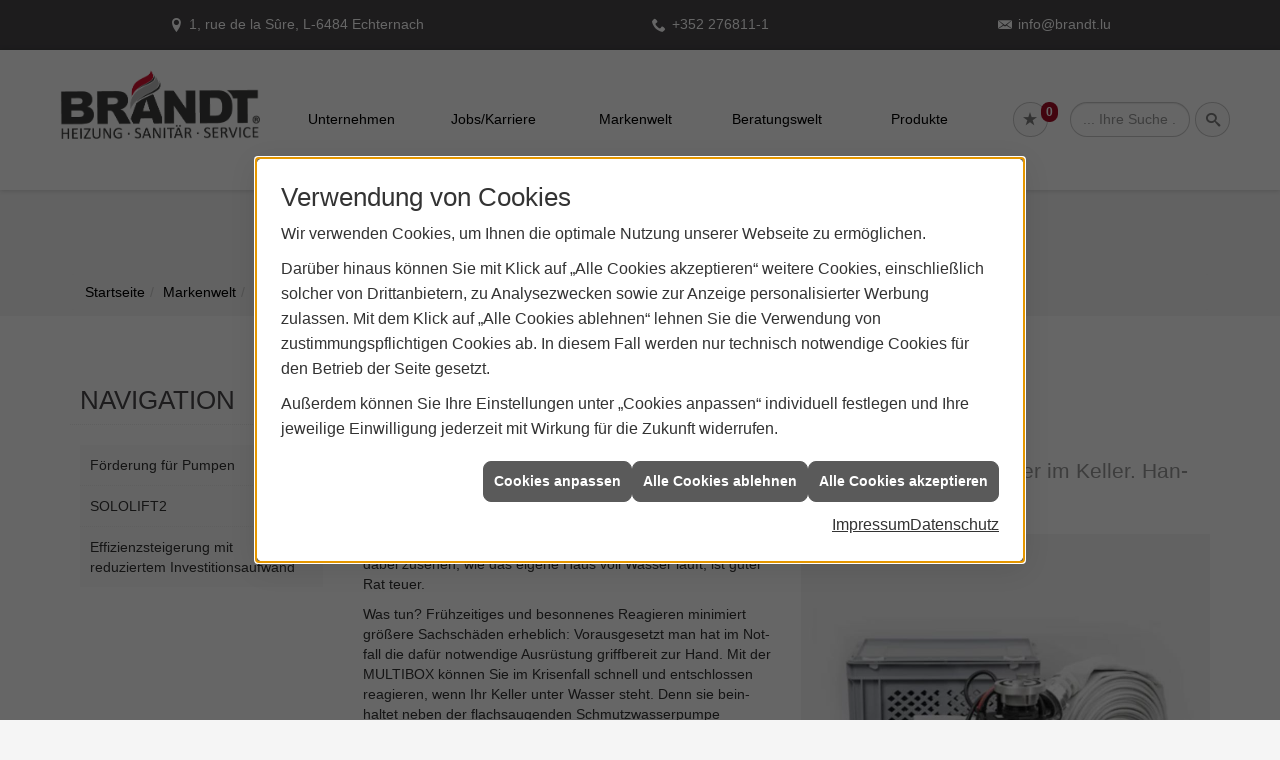

--- FILE ---
content_type: text/html; charset=utf-8
request_url: https://www.brandt.lu/marke_hersteller_produkte/grundfos/neuheiten/multibox
body_size: 9589
content:
<!DOCTYPE html><html lang="de"><head><title>Grundfos Multibox - Brandt S.à r.l.</title><meta name="Content-Type" content="text/html;charset=utf-8"/><meta name="description" content="Starkregen, undichte Keller­türen, fehlen­de Rück­stau­sicherung: Bei Wasser im Keller han­deln Sie eigen­stän­dig mit der Grundfos Multi­box."/><meta name="robots" content="index, follow"/><meta name="keywords" content="Sanitär,Heizung,Klima,Solvis,Echternach,Luxembourg,Brandt S.à r.l.,badezimmer,heizkörper,bad,fußbodenheizung,wärmepumpe,toilette,klimaanlage,Heizung,gasheizung,solar,armaturen,bäder,klimageräte,dusche,klempner,pellets,solaranlage, KWB,Sanitär,Ölheizung,solarenergie,wasseraufbereitung,sonnenenergie,zentralheizung,heizkessel,badplanung,energieberatung,regenwassernutzung,brennwert,energie sparen,energiesparen,solarstrom,heizungsanlage,gebäudetechnik,heizen,lüftung,wasserinstallation,energietechnik,lüftungstechnik,sanitärinstallation,heizgeräte,Solar,KWB,Pelletheizung,Badsanierung,Badkomplettsanierung,Weishaupt,Wärmepumpe,Neubau,Alt Bausanierung, Grundfos Multibox Wasser"/><meta name="revisit-after" content="28 days"/><meta name="google-site-verification" content="YDOvBLoZSw9SrWG-6sEiWO9qURpfhhVYD5OTh5qJ7TE"/><meta name="viewport" content="width=device-width, initial-scale=1"/><meta name="date" content="2026-01-18"/><meta property="og:type" content="website"/><meta property="og:locale" content="de-LU"/><meta property="og:site_name" content="Brandt S.à r.l."/><meta property="og:url" content="https://www.brandt.lu/marke_hersteller_produkte/grundfos/neuheiten/multibox"/><meta property="article:published_time" content="2021-12-01T14:25:36"/><meta property="og:image" content="https://www.brandt.lu/scripts/get.aspx?media=/config/theme/og-image.png"/><meta property="og:image:secure_url" content="https://www.brandt.lu/scripts/get.aspx?media=/config/theme/og-image.png"/><meta property="og:title" content=" Grundfos Multibox"/><meta property="twitter:title" content=" Grundfos Multibox"/><meta property="twitter:card" content="summary"/><meta property="og:description" content="Starkregen, undichte Keller­türen, fehlen­de Rück­stau­sicherung: Bei Wasser im Keller han­deln Sie eigen­stän­dig mit der Grundfos Multi­box."/><meta property="twitter:description" content="Starkregen, undichte Keller­türen, fehlen­de Rück­stau­sicherung: Bei Wasser im Keller han­deln Sie eigen­stän­dig mit der Grundfos Multi­box."/><link href="https://www.brandt.lu/marke_hersteller_produkte/grundfos/neuheiten/multibox" rel="canonical"/><link href="https://www.brandt.lu/scripts/get.aspx?media=/config/theme/apple-touch-icon.png" rel="apple-touch-icon"/><link href="https://www.brandt.lu/scripts/get.aspx?media=/config/theme/favicon.ico" rel="shortcut icon" type="image/x-icon"/><link href="/scripts/get.aspx?media=/config/theme/css/include.min.css&v=06012026185033" rel="stylesheet" type="text/css"/><script type="application/ld+json">{"@context":"http://schema.org","@type":"LocalBusiness","name":"Brandt S.à r.l.","image":"www.brandt.lu/media/config/theme/logo.png","@id":"www.brandt.lu","url":"www.brandt.lu","telephone":"+352 276811-1","email":"info@brandt.lu","address":{"@type":"PostalAddress","streetAddress":"1, rue de la Sûre","addressLocality":"Echternach","postalCode":"L-6484","addressCountry":"LU"},"geo":{"@type":"GeoCoordinates","latitude":"49.8117401","longitude":"6.4235910"},"sameAs":[]}</script></head><body class="body_layout layout_main" data-active-content-q="/marke_hersteller_produkte/grundfos/neuheiten/multibox" data-active-audience-q="kein" data-is-bot="true"><!-- IP = 26 --><!-- SID = ktj4ygy04knz0yzvjk4hhzvn --><!-- ShopID = 9071 (-301) --><!-- AppMode = offline --><!-- Loc = 1 --><!-- Page generated = 18.01.2026 19:31:48 --><!-- Page rendering = 391 --><!-- Cached = False -->
 <a href="/scripts/kontakt/mail.aspx" rel="nofollow" style="display:none">Kontakt</a> 
<div class="visible-print"></div><nav class="hidden-md hidden-lg hidden-print" id="mobile_menu"></nav><div class="layout_wrapper" id="b2top"><header class="hidden-print" id="layout_header"><div><div class="hidden-print" id="header_wrapper"><div class="row"><div class="logo_top"><a href="/home.aspx" target="_self" title="Zur Startseite"><picture class="responsiveImageQ"><template class="sourceQ" data-src="/media/config/theme/logo.png" data-startwidth="" data-focus-x="0.5" data-focus-y="0.5" data-fancy="false" data-previewcode="493,170,4c4c4c,ffffff,ffffff,646464,5c5c5a,fedafe,ffeeff,6c6c6c,8c8c8a,c9b3b8,cdcbc9,82827e,fefefe,cfcccc,ffffff,8b8b8b"></template><img src="data:image/svg+xml,%3Csvg%20xmlns%3D%27http%3A%2F%2Fwww.w3.org%2F2000%2Fsvg%27%20width%3D%27493%27%20height%3D%27170%27%20viewBox%3D%270%200%20493%20170%27%3E%3Cdefs%3E%3Cfilter%20id%3D%27blur%27%20width%3D%27200%27%20height%3D%27200%27%3E%3CfeGaussianBlur%20in%3D%27SourceGraphic%27%20stdDeviation%3D%2710%27%2F%3E%3C%2Ffilter%3E%3C%2Fdefs%3E%3Csvg%20viewBox%3D%270%200%20200%20200%27%20preserveAspectRatio%3D%27none%20meet%27%20version%3D%271.1%27%3E%3Cg%20filter%3D%27url(%23blur)%27%3E%3Crect%20x%3D%270%27%20y%3D%270%27%20width%3D%2750px%27%20height%3D%2750px%27%20fill%3D%27%234c4c4c%27%2F%3E%3Crect%20x%3D%2750%27%20y%3D%270%27%20width%3D%2750px%27%20height%3D%2750px%27%20fill%3D%27%23ffffff%27%2F%3E%3Crect%20x%3D%27100%27%20y%3D%270%27%20width%3D%2750px%27%20height%3D%2750px%27%20fill%3D%27%23ffffff%27%2F%3E%3Crect%20x%3D%27150%27%20y%3D%270%27%20width%3D%2750px%27%20height%3D%2750px%27%20fill%3D%27%23646464%27%2F%3E%3Crect%20x%3D%270%27%20y%3D%2750%27%20width%3D%2750px%27%20height%3D%2750px%27%20fill%3D%27%235c5c5a%27%2F%3E%3Crect%20x%3D%2750%27%20y%3D%2750%27%20width%3D%2750px%27%20height%3D%2750px%27%20fill%3D%27%23fedafe%27%2F%3E%3Crect%20x%3D%27100%27%20y%3D%2750%27%20width%3D%2750px%27%20height%3D%2750px%27%20fill%3D%27%23ffeeff%27%2F%3E%3Crect%20x%3D%27150%27%20y%3D%2750%27%20width%3D%2750px%27%20height%3D%2750px%27%20fill%3D%27%236c6c6c%27%2F%3E%3Crect%20x%3D%270%27%20y%3D%27100%27%20width%3D%2750px%27%20height%3D%2750px%27%20fill%3D%27%238c8c8a%27%2F%3E%3Crect%20x%3D%2750%27%20y%3D%27100%27%20width%3D%2750px%27%20height%3D%2750px%27%20fill%3D%27%23c9b3b8%27%2F%3E%3Crect%20x%3D%27100%27%20y%3D%27100%27%20width%3D%2750px%27%20height%3D%2750px%27%20fill%3D%27%23cdcbc9%27%2F%3E%3Crect%20x%3D%27150%27%20y%3D%27100%27%20width%3D%2750px%27%20height%3D%2750px%27%20fill%3D%27%2382827e%27%2F%3E%3Crect%20x%3D%270%27%20y%3D%27150%27%20width%3D%2750px%27%20height%3D%2750px%27%20fill%3D%27%23fefefe%27%2F%3E%3Crect%20x%3D%2750%27%20y%3D%27150%27%20width%3D%2750px%27%20height%3D%2750px%27%20fill%3D%27%23cfcccc%27%2F%3E%3Crect%20x%3D%27100%27%20y%3D%27150%27%20width%3D%2750px%27%20height%3D%2750px%27%20fill%3D%27%23ffffff%27%2F%3E%3Crect%20x%3D%27150%27%20y%3D%27150%27%20width%3D%2750px%27%20height%3D%2750px%27%20fill%3D%27%238b8b8b%27%2F%3E%3C%2Fg%3E%3C%2Fsvg%3E%3C%2Fsvg%3E" alt="Unser Logo"></picture></a></div><div class="main_menu hidden-xs hidden-sm hidden-print"><nav><div class="insertcontent"><ul><li class="dropdown_item single"><span title="Unternehmen">Unternehmen</span><div class="dropdown_content"><ul role="menu"   data-listing="standard"><li role="none"  ><a role="menuitem"   href="/unternehmen/shk/ueber_uns" title="Über uns">Über uns</a></li><li role="none"  ><a role="menuitem"   href="/unternehmen/shk/team" title="Unser Team">Unser Team</a></li><li role="none"  ><a role="menuitem"   href="/unternehmen/shk/leistungen" title="Leistungen">Leistungen</a></li><li role="none"  ><a role="menuitem"   href="/unternehmen/shk/partner" title="Partner">Partner</a></li><li role="none"  ><a role="menuitem"   href="/unternehmen/shk/referenzen" title="Referenzen">Referenzen</a></li><li role="none"  ><a role="menuitem"   href="/unternehmen/shk/spenden" title="Soziales Engagement">Soziales Engagement</a></li><li role="none"  ><a role="menuitem"   href="/unternehmen/shk/solvis" title="Solvis Partner">Solvis Partner</a></li><li role="none"  ><a role="menuitem"   href="/unternehmen/shk/recruiting" title="Jobs/Karriere">Jobs/Karriere</a></li><li role="none"  ><a role="menuitem"   href="/unternehmen/shk/kontakt" title="Kontakt">Kontakt</a></li><li role="none"  ><a role="menuitem"   href="/unternehmen/shk/kundendienstanfrage" title="Kundendienstanfrage">Kundendienstanfrage</a></li><li role="none"  ><a role="menuitem"   href="/unternehmen/shk/terminkalender" title="Terminkalender">Terminkalender</a></li><li role="none"  ><a role="menuitem"   href="/unternehmen/shk/stammkundeninfo" title="Stammkunden-Info">Stammkun&shy;den-Info</a></li><li role="none"  ><a role="menuitem"   href="/unternehmen/shk/vorort-plus" title="Warum wir?">Warum wir?</a></li></ul></div></li><li><a href="/unternehmen/shk/recruiting" target="_self" rel="noreferrer" title="Job/Karriere">Jobs/Karriere</a></li><li><a href="/marke_hersteller_produkte" target="_self" title="Markenwelt">Markenwelt</a></li><li class="dropdown_item multi"><span title="Beratungswelt">Beratungswelt</span><div class="dropdown_content"><div class="tabQ panel-group dropdown_tabs" data-showonstart=""><ul class="nav nav-tabs" role="tablist"></ul><div class="tab-content"><div class="tabItemQ tab-pane" data-headline="Haustechnik" role="tabpanel"><div class="stockQ stockQ-modeFirst"><template class="stockItemQ"><ul class="menuFirstLevel"><li><a href="/shk" target="_self" rel="noreferrer" title="Beratungswelt Privat" data-zielgruppe="privat">Privat</a><ul role="menu"   data-listing="standard" data-zielgruppe="privat"><li role="none"  ><a role="menuitem"   href="/shk/waermepumpe" title="Wärmepumpen">Wärmepumpen</a></li><li role="none"  ><a role="menuitem"   href="/shk/heizung" title="Heizungen & Heizsysteme">Heizungen & Heizsysteme</a></li><li role="none"  ><a role="menuitem"   href="/shk/badezimmer" title="Badezimmer">Badezimmer</a></li><li role="none"  ><a role="menuitem"   href="/shk/regenerative_energie" title="Erneuerbare Energien">Erneuerbare Energien</a></li><li role="none"  ><a role="menuitem"   href="/shk/klima" title="Klimaanlagen">Klimaanlagen</a></li><li role="none"  ><a role="menuitem"   href="/shk/lueftung" title="Wohraumlüftung & Lüftungsanlagen">Wohraumlüftung & Lüftungsanlagen</a></li><li role="none"  ><a role="menuitem"   href="/shk/wasser" title="Trink-, Regen- und Abwasser">Trink-, Regen- und Abwasser</a></li><li role="none"  ><a role="menuitem"   href="/shk/fliese" title="Fliesenarbeiten">Fliesenarbeiten</a></li><li role="none"  ><a role="menuitem"   href="/shk/leck_ortung-rohrreinigung" title="Wasserschäden & Rohrprobleme">Wasserschäden & Rohrprobleme</a></li><li role="none"  ><a role="menuitem"   href="/shk/produkte-fuer-die-kueche" title="Küchenarmaturen">Küchen&shy;armaturen</a></li><li role="none"  ><a role="menuitem"   href="/shk/foerdermittel" title="Förderungen + Zuschüsse">Förderungen + Zuschüsse</a></li><li role="none"  ><a role="menuitem"   href="/shk/anwendungen" title="Tools + Rechner">Tools + Rechner</a></li><li role="none"  ><a role="menuitem"   href="/shk/news-innovationen" title="Aktuelle Themen">Aktuelle Themen</a></li><li role="none"  ><a role="menuitem"   href="/shk/inspirationen" title="Inspirationsgalerien">Inspirationsgalerien</a></li></ul></li><li><a href="/shk/gewerbekunden" target="_self" rel="noreferrer" title="Beratungswelt Gewerblich" data-zielgruppe="gewerblich">Gewerblich</a><ul role="menu"   data-listing="standard" data-zielgruppe="gewerblich"><li role="none"  ><a role="menuitem"   href="/shk/gewerbekunden/heiztechnik" title="Heizsysteme für das Gewerbe">Heiz&shy;systeme für das Gewerbe</a></li><li role="none"  ><a role="menuitem"   href="/shk/gewerbekunden/kaeltetechnik" title="Kältetechnik im Gewerbe">Kälte&shy;technik im Gewerbe</a></li><li role="none"  ><a role="menuitem"   href="/shk/gewerbekunden/klimatechnik" title="Klimatechnik im Gewerbe">Klima&shy;technik im Gewerbe</a></li><li role="none"  ><a role="menuitem"   href="/shk/gewerbekunden/lueftungsanlagen" title="Lüftungsanlage im Gewerbe">Lüftungsanlage im Gewerbe</a></li><li role="none"  ><a role="menuitem"   href="/shk/gewerbekunden/rohrreinigung-leckortung" title="Rohrreinigung & Leckortung im Gewerbe">Rohr&shy;reinigung & Leck&shy;ortung im Gewerbe</a></li><li role="none"  ><a role="menuitem"   href="/shk/gewerbekunden/sanitaeranlagen" title="Sanitäranlagen im Gewerbe">Sanitär&shy;anlagen im Gewerbe</a></li><li role="none"  ><a role="menuitem"   href="/shk/gewerbekunden/wasserinstallation" title="Wasserinstallation im Gewerbe">Wasser&shy;installation im Gewerbe</a></li></ul></li><li><a href="/shk" target="_self" title="Beratungswelt" data-zielgruppe="architekt">Planer</a><ul role="menu"   data-listing="standard" data-zielgruppe="architekt"><li role="none"  ><a role="menuitem"   href="/shk/anwendungen" title="Tools + Rechner">Tools + Rechner</a></li><li role="none"  ><a role="menuitem"   href="/shk/planer-architekten" title="für Planer & Architekten">für Planer & Architekten</a></li></ul></li></ul></template></div></div></div></div><div class="clearfix"></div></div></li><li><a href="/shop" target="_self" title="Produkte">Produkte</a><div class="clearfix"></div></li></ul><div class="clearfix"></div></div></nav></div><div class="icons hidden-print"><div class="header_icons hidden-md hidden-lg"><div class="contact_icon"><a class="iconSetQ iconSetQ-smartphone" href="tel:+352276811-1" title="Telefon"></a></div></div><div class="header_icons hidden-md hidden-lg"><div class="contact_icon"><a class="iconSetQ iconSetQ-mail" title="E-Mail" data-q-uncrypt="105:110:102:111:64:98:114:97:110:100:116:46:108:117"></a></div></div><div class="header_icons"><div class="insertmerklisteansehen"><a href="#" title="Ihre Merkliste" data-q-trigger="ieQ.system.window.open" data-q-url="/unternehmen/shk/merkliste?hdModus=" data-q-windowname="_self"><span class="iconSetQ iconSetQ-notelist-view"></span><span class="badge" title="Ihre Merkliste" data-q-mlcount="true" data-count="0">0</span></a></div></div><div class="header_icons sbox"><div class="header_search_drop"><div id="header_search_form"><form action="/scripts/csearch.aspx" id="csuche" name="csuche" data-q-show-pending-on="submit" method=get enctype=multipart/form-data role="search"    ><div class="input-group"><input class="form-control form-control" aria-label="Webseite durchsuchen"   placeholder="... Ihre Suche ..." maxlength="200" title="Ihre Suche" id="suchbgr" name="suchbgr" type="text"/><input class="form-control" aria-label="Webseite durchsuchen"   value="HBPCM" id="SearchSpecs" name="SearchSpecs" type="hidden"/><input class="form-control" aria-label="Webseite durchsuchen"   value="false" id="ShowSpecs" name="ShowSpecs" type="hidden"/><input class="form-control" aria-label="Webseite durchsuchen"   value="5" id="DefCount" name="DefCount" type="hidden"/><input class="form-control" aria-label="Webseite durchsuchen"   value="HBPCM" id="ResOrder" name="ResOrder" type="hidden"/><div class="input-group-btn"><button class="btn btn-primary iconSetQ iconSetQ-search" id="sub" title="Suchen" type="submit"><span class="sr-only">Suchen</span></button></div></div></form></div><a class="header_search" href="#" target="_self" title="Suchfeld aufklappen"><span class="open_search iconSetQ iconSetQ-search"></span></a></div></div><div class="header_icons  hidden-md hidden-lg" id="mobilem"><div class="header_mm"><a class="hidden-md hidden-lg iconSetQ iconSetQ-navigation" id="mobile_menu_trigger" href="#mobile_menu" target="_self" title="Menü"><span></span><span></span><span></span></a></div></div></div></div></div><div class="hidden-xs hidden-sm hidden-print" id="layout_contact_fixed"><div class="container"><div class="f_ort"><span class="iconSetQ iconSetQ-location">1, rue de la Sûre, L-6484 Echternach</span></div><div class="f_tel"><span class="hidden-md hidden-lg iconSetQ iconSetQ-phone"><div class="insertfirmendaten" data-trennzeichen="umbruch"><div class="insertfirmendaten_item insertfirmendaten_phone"><span class="insertfirmendaten_value"><a href="tel:+352276811-1" title="+352 276811-1">+352 276811-1</a></span></div></div></span><span class="hidden-xs hidden-sm iconSetQ iconSetQ-phone"><div class="insertfirmendaten" data-trennzeichen="umbruch"><div class="insertfirmendaten_item insertfirmendaten_phone"><span class="insertfirmendaten_value">+352 276811-1</span></div></div></span></div><div class="f_mail"><span class="iconSetQ iconSetQ-mail"><div class="mail"><span class="value"><a title="E-Mail" data-q-trigger="ieQ.system.helper.uncrypt" data-q-uncrypt="105:110:102:111:64:98:114:97:110:100:116:46:108:117">rnibt.olu@nfad</a></span></div></span></div><div class="f_b2top"><a class="b2top" href="#" target="_self" title="Zum Seitenanfang"><span class="iconSetQ iconSetQ-arrow-up"></span></a></div></div></div><div class="clearfix"></div></div></header><div id="layout_content"><div class="sub_slider hidden-print" id="layout_slider"><div class="container-fluid"></div></div><div><nav class="hidden-print"><div class="insertbreadcrumb" aria-label="Breadcrumb"  ><ol class="breadcrumb"><li><a href="https://www.brandt.lu" rel="noreferrer">Startseite</a></li><li><a href="/marke_hersteller_produkte" rel="noreferrer">Markenwelt</a></li><li><a href="/marke_hersteller_produkte/grundfos" rel="noreferrer">GRUNDFOS</a></li><li><a href="/marke_hersteller_produkte/grundfos/neuheiten" rel="noreferrer">Aktuelles von Grundfos</a></li><li class="active" aria-current="page"  >Multibox</li></ol></div></nav></div><main id="layout_wrapper"><div class="container"><div id="layout_main"><div class="row"><div class="hidden-xs hidden-sm hidden-print col-xs-12 col-sm-12 col-md-3 col-lg-3" id="rowswitch"><h4>Navigation</h4><div class="insertlisting"><ul role="menu"   data-listing="standard"><li role="none"  ><a role="menuitem"   href="/marke_hersteller_produkte/grundfos/neuheiten/foerderung-heizungspumpen" title="Förderung für Pumpen">Förderung für Pumpen</a></li><li role="none"  ><a role="menuitem"   href="/marke_hersteller_produkte/grundfos/neuheiten/sololift2" title="SOLOLIFT2">SOLOLIFT2</a></li><li role="none"  ><a role="menuitem"   href="/marke_hersteller_produkte/grundfos/neuheiten/steuerl-foerderung" title="Effizienzsteigerung mit reduziertem Investitionsaufwand">Effizienzsteigerung mit reduziertem Investitionsaufwand</a></li></ul></div></div><div class="print_fullwidth sublayout-shop-main-col-print col-xs-12 col-sm-12 col-md-9 col-lg-9"><span class="pull-right aktionsbutn hidden-print"></span><div class="clearfix"></div>

<section><header><h1>Grundfos MULTIBOX – Ihr Rettungspaket</h1><p class="lead">Starkregen, undichte Keller­türen, fehlen­de Rück­stau­sicherung: Wasser im Keller. Han­deln Sie eigen­stän­dig und kurz­fristig mit der Grundfos Multi­box.</p></header><main><div class="row"><div class="col-xs-12 col-sm-12 col-md-6 col-lg-6"><p>Starkregen, Fluss­hoch­wasser, Rohr­bruch – muss man hilf­los da­bei zu­sehen, wie das ei­gene Haus voll Wasser läuft, ist guter Rat teuer.</p><p>Was tun? Früh­zeitiges und beson­ne­nes Rea­gieren mini­miert größere Sach­schäden erheb­lich: Voraus­gesetzt man hat im Not­fall die da­für not­wendige Aus­rüstung griff­bereit zur Hand. Mit der MULTIBOX kön­nen Sie im Krisen­fall schnell und ent­schlos­sen rea­gieren, wenn Ihr Keller unter Wasser steht. Denn sie bein­haltet neben der flach­saugen­den Schmutz­wasser­pum­pe UNILIFT CC alle not­wen­digen Schläuche und Materia­lien für eine schnelle Keller­ent­wässerung.</p><p>Dabei werden vorbeu­gende Schutz­maß­nahmen in Zu­kunft immer wichtiger: Durch den Klima­wandel setzen sich Groß­wetter­lagen länger an einem Ort fest, womit immer mehr Ge­gen­den poten­ziellen Hoch­wasser­gefah­ren aus­gesetzt sind. Die Folge: Es kommt häu­figer und über­raschen­der zu einer Über­lastung der Infra­struktur, zu Über­schwem­mun­gen und un­gewollten Wasser­ein­brüchen. Sichern Sie sich und Ihr Eigen­tum früh­zeitig mit unseren zuverlässigen Lösun­gen im Fall eines über­fluteten Kellers – mit der MULTIBOX als echtes Hoch­wasser-Rettungs­paket können Sie jede Situa­tion ent­schlossen an­packen.</p></div><div class="col-xs-12 col-sm-12 col-md-6 col-lg-6"><picture class="responsiveImageQ" title="Grundfos: MultiboxU"><template class="sourceQ" data-src="/media/de/marke_hersteller_produkte/grundfos/neuheiten/multibox/multibox-01_800x800.jpg" data-startwidth="401" data-focus-x="0.5" data-focus-y="0.5" data-fancy="true" data-previewcode=""></template><template class="sourceQ" data-src="/media/de/marke_hersteller_produkte/grundfos/neuheiten/multibox/multibox-01_400x400.jpg" data-startwidth="" data-focus-x="0.5" data-focus-y="0.5" data-fancy="false" data-previewcode=""></template><img src="" title="Grundfos: MultiboxU" alt="Grundfos: Multibox"></picture></div></div><div class="row"><div class="col-xs-12 col-sm-12 col-md-12 col-lg-12"></div></div><div class="row"><div class="col-xs-12 col-sm-12 col-md-6 col-lg-6"><h2>Im Notfall: alles beisammen mit der MULTIBOX</h2><p>Die MULTIBOX ist speziell für den Hoch­wasser- und Stark­re­gen­schutz aus­gelegt. Die Idee: gerade in hek­tischen Situa­tio­nen alles griff­bereit an einem Ort zusam­men haben. Die kom­for­table Filter- und Trage­box bein­haltet des­halb alles, was Sie zum Schutz Ihres Heims brauchen: einen extra langen 15-m-Druck­schlauch mit Edel­stahl­knick­schutz, der auch bei en­gen Kan­ten wie Keller­fenstern eine maxi­male Pum­pen­leis­tung ga­ran­tiert, eine inte­grierte Rück­schlag­klappe, die Rück­fluss ver­hin­dert, sowie die Wasser­pumpe Grundfos UNILIFT CC mit 10-m-Kabel.</p></div><div class="col-xs-12 col-sm-12 col-md-6 col-lg-6"><div class="youtubeWrapper aspectQ16x9"><iframe class="youtubeQ" data-src="https://www.youtube-nocookie.com/embed/e1c4aWWfOV4?rel=0" allowfullscreen></iframe></div></div></div><div class="row"><div class="col-xs-12 col-sm-12 col-md-12 col-lg-12"><h2>Wenn jede Sekunde zählt</h2><p>Allzeit bereit und sofort ein­satz­fähig – hierauf kommt es bei einer Ent­wässerungs­pumpe im Notfall an. Genau das haben wir bei der UNILIFT CC als Herz­stück unseres Rettungs­pakets ge­schafft: Durch den ab­gestuften Druck­stutzen, die verti­kalen wie hori­zon­talen Anschluss­optionen und die inte­grierte Rück­schlag­kappe han­tieren Sie nicht panisch an An­schlüssen herum oder suchen ver­zwei­felt Adapter und Zube­hör zusam­men, wenn’s drauf an­kommt – MULTIBOX schnappen, Pumpe an­schließen und wert­volle Minuten sparen. Passt immer und über­all.</p><p class="iconSetQ iconSetQ-arrow-right"><a href="https://www.grundfos.com/de/campaign/ihr-rettungspaket" target="_blank" rel="noreferrer" title="Mehr Informationen zur Grundfos Multibox"><b>Mehr Informationen zur Grundfos Multibox</b></a></p></div></div><nav><hr/><p class="lead">Mehr von Grundfos</p><div class="teaserListQ equalHeightQ"></div></nav></main></section><div class="insertcontent"><div class="creatorreferenceconsultingworld"><p class="marginQ-top"><strong>HINWEIS:</strong> Verantwortlich für den Inhalt dieser Seite ist die ieQ-systems SHK GmbH &amp; Co. KG</p></div></div>

</div></div></div></div></main></div><footer class="hidden-print" id="layout_footer"><div class="container-fluid"><div class="footer_content"><div class="layout_footer_top"><section><div class="row equalHeightQ equalHeightQ-spacer contentWidthQ"><div class="containerQ"><div class="col-xs-12 col-sm-12 col-md-8 col-lg-8"><div class="row equalHeightQ equalHeightQ-spacer"><div class="f_kontakt col-xs-12 col-sm-6 col-md-4 col-lg-4"><h4>Kontakt</h4><div class="insertfirmendaten" data-trennzeichen="umbruch"><div class="insertfirmendaten_item insertfirmendaten_nameimpressum"><span class="insertfirmendaten_value">Brandt S.à r.l.</span></div><div class="insertfirmendaten_item insertfirmendaten_street"><span class="insertfirmendaten_value">1, rue de la Sûre</span></div><div class="insertfirmendaten_item insertfirmendaten_postalcity"><span class="insertfirmendaten_value">L-6484 Echternach</span></div></div><div class="spacerQ" aria-hidden="true"  ></div><div class="hidden-md hidden-lg"><div class="insertfirmendaten" data-trennzeichen="umbruch"><div class="insertfirmendaten_item insertfirmendaten_phone"><span class="insertfirmendaten_label">Telefon:</span><span class="insertfirmendaten_value"><a href="tel:+352276811-1" title="+352 276811-1">+352 276811-1</a></span></div></div></div><div class="hidden-xs hidden-sm" id="boxed_tel"><div class="insertfirmendaten" data-trennzeichen="umbruch"><div class="insertfirmendaten_item insertfirmendaten_phone"><span class="insertfirmendaten_label">Telefon:</span><span class="insertfirmendaten_value">+352 276811-1</span></div></div></div><div class="insertfirmendaten" data-trennzeichen="umbruch"><div class="insertfirmendaten_item insertfirmendaten_fax"><span class="insertfirmendaten_label">Fax:</span><span class="insertfirmendaten_value">+352 276811-20</span></div><div class="insertfirmendaten_item insertfirmendaten_mail"><span class="insertfirmendaten_label">E-Mail:</span><span class="insertfirmendaten_value"><a title="E-Mail" data-q-trigger="ieQ.system.helper.uncrypt" data-q-uncrypt="105:110:102:111:64:98:114:97:110:100:116:46:108:117">.ib@notdnarlfu</a></span></div></div></div><div class="f_themen col-xs-12 col-sm-12 col-md-8 col-lg-8"><h4>Anfahrt</h4><iframe class="googlemapsQ dynamicMap" width="100%" height="200px" frameborder="0" style="border:0" data-src="https://www.google.com/maps/embed/v1/place?q=1,%20rue%20de%20la%20Sûre,L-6484,Echternach&zoom=14&key=AIzaSyBtUVcIJM2wYvsD0_OxNNvHjPix9QAoJdU" title="Google Maps"></iframe></div></div></div><div class="f_oeffnugnszeiten col-xs-12 col-sm-12 col-md-4 col-lg-4"><h4>Zertifizierung</h4><div class="row equalHeightQ contentWidthQ"><div class="containerQ"><div class="col-xs-12 col-sm-12 col-md-4 col-lg-4"><div class="text-center"><a href="http://www.passiv.de/de/03_zertifizierung/05_zertifizierte_handwerker/01_wozuzertifiziertehandwerker/01_wozuzertifiziertehandwerker.htm" target="_blank"><picture class="responsiveImageQ center-block" title="Weiter zu Webseite www.passiv.de"><template class="sourceQ" data-src="/media/de/unternehmen/shk/partner/logo_passivhaus.jpg" data-startwidth="" data-focus-x="0.5" data-focus-y="0.5" data-fancy="false" data-static="true" data-width="400" data-previewcode=""></template><img src="" title="Weiter zu Webseite www.passiv.de" alt="logo zertifizierter passivhaus handwerker"></picture></a></div></div><div class="col-xs-12 col-sm-12 col-md-4 col-lg-4"><div class="text-center"><a href="/unternehmen/shk/partner/kwb" target="_self"><picture class="responsiveImageQ center-block"><template class="sourceQ" data-src="/media/config/theme/kwb_logo.jpg" data-startwidth="" data-focus-x="0.5" data-focus-y="0.5" data-fancy="false" data-static="true" data-width="400" data-previewcode=""></template><img src="" alt="KWB Logo"></picture></a></div></div><div class="col-xs-12 col-sm-12 col-md-4 col-lg-4"><div class="text-center"><a href="/unternehmen/shk/partner/solvis" target="_self"><picture class="responsiveImageQ center-block"><template class="sourceQ" data-src="/media/de/unternehmen/shk/partner/logo_solvis.jpg" data-startwidth="" data-focus-x="0.5" data-focus-y="0.5" data-fancy="false" data-static="true" data-width="400" data-previewcode=""></template><img src="" alt="KWB Logo"></picture></a></div></div><div class="col-xs-12 col-sm-12 col-md-4 col-lg-4"><div class="text-center"><a href="https://www.weishaupt.lu/" target="_blank"><picture class="responsiveImageQ center-block"><template class="sourceQ" data-src="/media/de/unternehmen/shk/partner/logo_weishaupt.jpg" data-startwidth="" data-focus-x="0.5" data-focus-y="0.5" data-fancy="false" data-static="true" data-width="400" data-previewcode=""></template><img src="" alt="KWB Logo"></picture></a></div></div><div class="col-xs-12 col-sm-12 col-md-4 col-lg-4"><div class="text-center"><a href="/marke_hersteller_produkte/toto" target="_self"><picture class="responsiveImageQ center-block"><template class="sourceQ" data-src="/media/de/_cpool/shk/_logos/toto-teaser-klein.jpg" data-startwidth="" data-focus-x="0.5" data-focus-y="0.5" data-fancy="false" data-static="true" data-width="400" data-previewcode=""></template><img src="" alt="TOTO Logo"></picture></a></div></div></div></div></div></div></div></section></div><div class="layout_footer_bottom"><section><div class="row contentWidthQ"><div class="containerQ"><div class="col-xs-12 col-sm-12 col-md-12 col-lg-12"><div class="insertfooter"><ul class="list-inline"><li><a href="/home.aspx" rel="noreferrer"><small>Home</small></a></li><li><a href="/shop" rel="noreferrer"><small>Produkte</small></a></li><li><a href="/recht/impressum" rel="noreferrer"><small>Impressum</small></a></li><li><a href="/unternehmen/shk/kontakt" rel="noreferrer"><small>Kontakt</small></a></li><li><a href="/recht/datenschutz" rel="noreferrer"><small>Datenschutz</small></a></li><li><a class="q0_a11y_nav" href="/sitemap" rel="noreferrer"><small>Sitemap</small></a></li><li><a class="open-cookieManagerQ" href="javascript:ieQ.cookie.showManager('md')" rel="noreferrer"><small>Verwaltung der Cookies</small></a></li></ul><p><span class="insertfooter_footnote"><small>© 18.01.2026 Brandt S.à r.l. </small></span></p></div></div></div></div></section></div></div></div></footer></div><script src="/scripts/get.aspx?media=/config/theme/js/include.min.js&v=14012026175432" type="text/javascript"></script></body></html>

--- FILE ---
content_type: text/html; charset=utf-8
request_url: https://www.brandt.lu/scripts/getieqcmsdata.aspx?function=InsertContent&lpath=true&mode=html&param=fqname=/config/theme/layout/include/mobilemenue/navbar;wrapperclass=false
body_size: 243
content:
<a class="iconSetQ iconSetQ-smartphone" href="tel:+352276811-1" title="Telefon"></a><a class="iconSetQ iconSetQ-mail" title="E-Mail" data-q-uncrypt="105:110:102:111:64:98:114:97:110:100:116:46:108:117"></a><a href="#" title="Ihre Merkliste" data-q-trigger="ieQ.system.window.open" data-q-url="/unternehmen/shk/merkliste?hdModus=" data-q-windowname="_self"><span class="iconSetQ iconSetQ-notelist-view"></span><span class="badge" title="Ihre Merkliste" data-q-mlcount="true" data-count="0">0</span></a>